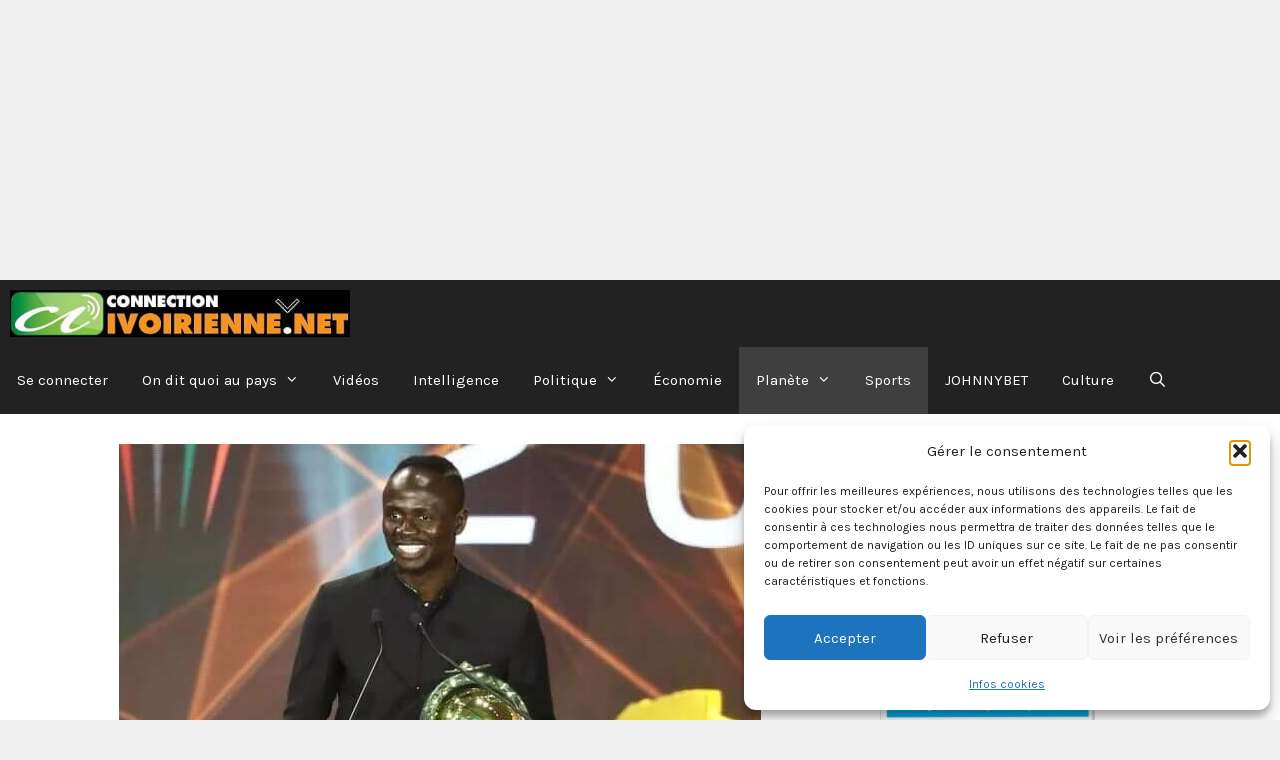

--- FILE ---
content_type: text/html; charset=utf-8
request_url: https://www.google.com/recaptcha/api2/aframe
body_size: 268
content:
<!DOCTYPE HTML><html><head><meta http-equiv="content-type" content="text/html; charset=UTF-8"></head><body><script nonce="xFuHbX7DORRmdAnYIYC0HQ">/** Anti-fraud and anti-abuse applications only. See google.com/recaptcha */ try{var clients={'sodar':'https://pagead2.googlesyndication.com/pagead/sodar?'};window.addEventListener("message",function(a){try{if(a.source===window.parent){var b=JSON.parse(a.data);var c=clients[b['id']];if(c){var d=document.createElement('img');d.src=c+b['params']+'&rc='+(localStorage.getItem("rc::a")?sessionStorage.getItem("rc::b"):"");window.document.body.appendChild(d);sessionStorage.setItem("rc::e",parseInt(sessionStorage.getItem("rc::e")||0)+1);localStorage.setItem("rc::h",'1769080722878');}}}catch(b){}});window.parent.postMessage("_grecaptcha_ready", "*");}catch(b){}</script></body></html>

--- FILE ---
content_type: application/javascript; charset=utf-8
request_url: https://fundingchoicesmessages.google.com/f/AGSKWxVLU-eqBEqie0cY8hgy_kSVCjJHEdl6uTRWPpFSzPLimw1JjGyihtzWssyvcz1vquBkfa5CNuBcXmW-wH16rt6NzbFEU5_RQ75gYdHRNZQtc1MsucZ1lo5g2CcGcoB3tLDg93pOQ6LctKfxiOr1p6vp2BYfFkcU_kvwcuWnE7_ufQx8D8-KMwv3giSc/_/ero.htm/ad_skin_/adcde.js_ad_250./admatcherclient.
body_size: -1288
content:
window['6e07a150-789d-452c-ad57-133bd09739d1'] = true;